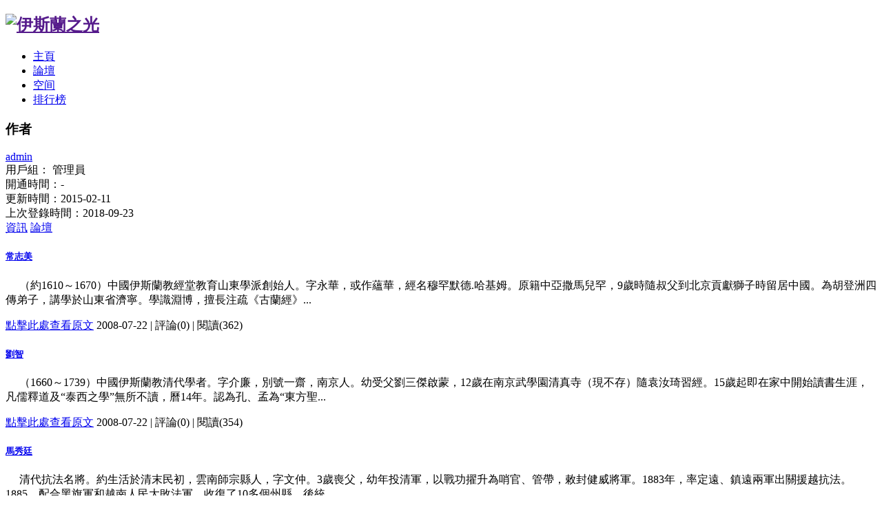

--- FILE ---
content_type: text/html; charset=utf-8
request_url: https://www.islam.org.hk/space.php?uid=1&op=news&viewspace=5308&page=31
body_size: 18085
content:
<!DOCTYPE html PUBLIC "-//W3C//DTD XHTML 1.0 Transitional//EN" "http://www.w3.org/TR/xhtml1/DTD/xhtml1-transitional.dtd">
<html xmlns="http://www.w3.org/1999/xhtml">
<head>
<meta http-equiv="Content-Type" content="text/html; charset=utf-8" />
<title>admin - 用戶信息 - 伊斯蘭之光 中文伊斯蘭教綜合門戶網站 - Powered by SupeSite</title>
<meta name="keywords" content="admin 伊斯蘭之光 伊斯蘭,穆斯林,香港伊斯蘭,香港穆斯林,香港回教,islam,muslim,伊斯蘭新聞,信仰,禮拜,清真,齋戒,天課,朝覲,人生,穆斯林婦女,家庭,婚姻,古蘭經,穆罕默德,聖訓,宗教" />
<meta name="description" content="admin 伊斯蘭之光 瞭解伊斯蘭,伊斯蘭是完美的生活方式,伊斯蘭門戶網站" />
<meta name="generator" content="SupeSite 7.5" />
<meta name="author" content="SupeSite Team and Comsenz UI Team" />
<meta name="copyright" content="2001-2008 Comsenz Inc." />
<meta http-equiv="X-UA-Compatible" content="IE=EmulateIE7" />
<link rel="stylesheet" type="text/css" href="/templates/default/css/common.css" />
<script type="text/javascript" src="/templates/default/js/common.js"></script>
<script type="text/javascript">
var siteUrl = "";
</script>
<script src="/include/js/menu.js" type="text/javascript" language="javascript"></script>
<script src="/include/js/ajax.js" type="text/javascript" language="javascript"></script>
<script src="/include/js/common.js" type="text/javascript" language="javascript"></script>
</head>

<body>
<div id="append_parent"></div>
<div id="ajaxwaitid"></div>
<div id="header">
<h2><a href=""><img src="/images/logo.gif" alt="伊斯蘭之光" /></a></h2>
</div><!--header end-->

<div id="nav">
<div class="main_nav">
<ul>
<li><a href="/index.php?action-news">主頁</a></li>
<li><a href="/bbs">論壇</a></li>
<li><a href="/home">空间</a></li>
<li><a href="/index.php?action-top">排行榜</a></li>
</ul>
</div>
</div><!--nav end-->

<div class="column" id="blog_detail">
<div class="box_l">
<div class="global_module margin_bot10">
<div class="global_module2_caption"><h3>作者</h3></div>
<div class="blog_user">
<a href="/space.php?uid=1"><img src="http://www.islamhk.com/ucenter/avatar.php?uid=1" alt="" /></a><br/>
<a href="/space.php?uid=1">admin</a><br />
<div class="user_group">
用戶組：
管理員<br />
開通時間：-<br />
更新時間：2015-02-11<br />
上次登錄時間：2018-09-23</div>
</div>
</div>
 
</div><!--box_l end-->

<div class="box_r bg_fff">
<div id="user_tab_caption">
<a
 class="current"
 href="/index.php?uid-1-op-news">資訊</a>
<a
 href="/index.php?uid-1-op-bbs">論壇</a>
</div>

<div class="global_module user_blog">
<div class="user_blog_list">
<h5><a href="/index.php?action-viewnews-itemid-4933">常志美</a></h5>
<p>　    （約1610～1670）中國伊斯蘭教經堂教育山東學派創始人。字永華，或作蘊華，經名穆罕默德.哈基姆。原籍中亞撒馬兒罕，9歲時隨叔父到北京貢獻獅子時留居中國。為胡登洲四傳弟子，講學於山東省濟寧。學識淵博，擅長注疏《古蘭經》...</p>
<p class="user_blog_op"><a class="more" href="/index.php?action-viewnews-itemid-4933">點擊此處查看原文</a> 
<span>
 2008-07-22 | 
評論(0) | 閱讀(362)
</span></p>
</div>
<div class="user_blog_list">
<h5><a href="/index.php?action-viewnews-itemid-4932">劉智</a></h5>
<p>　    （1660～1739）中國伊斯蘭教清代學者。字介廉，別號一齋，南京人。幼受父劉三傑啟蒙，12歲在南京武學園清真寺（現不存）隨袁汝琦習經。15歲起即在家中開始讀書生涯，凡儒釋道及“泰西之學”無所不讀，曆14年。認為孔、孟為“東方聖...</p>
<p class="user_blog_op"><a class="more" href="/index.php?action-viewnews-itemid-4932">點擊此處查看原文</a> 
<span>
 2008-07-22 | 
評論(0) | 閱讀(354)
</span></p>
</div>
<div class="user_blog_list">
<h5><a href="/index.php?action-viewnews-itemid-4931">馬秀廷</a></h5>
<p>　    清代抗法名將。約生活於清末民初，雲南師宗縣人，字文仲。3歲喪父，幼年投清軍，以戰功擢升為哨官、管帶，敕封健威將軍。1883年，率定遠、鎮遠兩軍出關援越抗法。1885，配合黑旗軍和越南人民大敗法軍，收復了10多個州縣。後統...</p>
<p class="user_blog_op"><a class="more" href="/index.php?action-viewnews-itemid-4931">點擊此處查看原文</a> 
<span>
 2008-07-22 | 
評論(0) | 閱讀(387)
</span></p>
</div>
<div class="user_blog_list">
<h5><a href="/index.php?action-viewnews-itemid-4929">時子周</a></h5>
<p>　    （1879～1967）國民黨黨政人員，天津人。原名作新，以字行。保定大學堂畢業。“五四”運動時，投身愛國運動，被推為回民代表參加天津各界聯合會，任評議員。1939年在重慶任中國回教救國協會副理事長。1949年去台灣後從事通譯伊...</p>
<p class="user_blog_op"><a class="more" href="/index.php?action-viewnews-itemid-4929">點擊此處查看原文</a> 
<span>
 2008-07-22 | 
評論(0) | 閱讀(369)
</span></p>
</div>
<div class="user_blog_list">
<h5><a href="/index.php?action-viewnews-itemid-4930">達浦生</a></h5>
<p>　    （1874～1965）中國近代四大阿訇之一。江蘇六合人。名鳳軒，字浦生，以字行，經名努爾.穆罕默德。出身於阿訇世家，7歲開始習經。1894年赴北京師事王寬阿訇5年。1899年回故裏任伊瑪目，在六合城內創辦廣益小學。1907年應王寬之...</p>
<p class="user_blog_op"><a class="more" href="/index.php?action-viewnews-itemid-4930">點擊此處查看原文</a> 
<span>
 2008-07-22 | 
評論(0) | 閱讀(352)
</span></p>
</div>
<div class="user_blog_list">
<h5><a href="/index.php?action-viewnews-itemid-4928">王靜齋</a></h5>
<p>　    （1879～1948）中國近代四大阿訇之一。天津人。名文清，字靜齋，以字行。15歲前在家習經，後在天津、北京、宣化、滄州等地清真寺受經堂教育，20歲時兼學漢文和英文，26歲畢業，旋即受聘任大興縣白塔村清真寺阿訇。1922年赴埃及愛...</p>
<p class="user_blog_op"><a class="more" href="/index.php?action-viewnews-itemid-4928">點擊此處查看原文</a> 
<span>
 2008-07-22 | 
評論(0) | 閱讀(367)
</span></p>
</div>
<div class="user_blog_list">
<h5><a href="/index.php?action-viewnews-itemid-4927">白崇禧</a></h5>
<p>　    （1893～1966）國民黨進階將領。廣西臨桂縣人，字健生。1938～1949年，先後任中國回教救國協會、中國回教協會理事長，中國宗教徒聯誼會常務理事。抗戰期間曾協助解決了內遷的北平成達師範學校、上海伊斯蘭師範學校和西北公學...</p>
<p class="user_blog_op"><a class="more" href="/index.php?action-viewnews-itemid-4927">點擊此處查看原文</a> 
<span>
 2008-07-22 | 
評論(0) | 閱讀(397)
</span></p>
</div>
<div class="user_blog_list">
<h5><a href="/index.php?action-viewnews-itemid-4926">包爾漢</a></h5>
<p>　    （1894～1989）中國伊斯蘭教領導人。新疆阿克蘇人，經名沙希迪。建國前夕任國民黨政府新疆省主席，起義後先後任新疆省人民政府主席、全國政協副主席、全國人大常委會民族委員會副主任、中國人民保衛世界和平委員會副主席...</p>
<p class="user_blog_op"><a class="more" href="/index.php?action-viewnews-itemid-4926">點擊此處查看原文</a> 
<span>
 2008-07-22 | 
評論(0) | 閱讀(349)
</span></p>
</div>
<div class="user_blog_list">
<h5><a href="/index.php?action-viewnews-itemid-4925">馬松亭</a></h5>
<p>　    （1895～1992）中國伊斯蘭教近現代四大阿訇之一。北京人。名壽令，字松亭，以字行。幼年曾隨達浦生大阿訇習經，後至河南孟縣、開封、新鄉等地求學。26歲時畢業於北京花市清真寺，先後在濟南與唐柯三等創立成達師範學校，任校務...</p>
<p class="user_blog_op"><a class="more" href="/index.php?action-viewnews-itemid-4925">點擊此處查看原文</a> 
<span>
 2008-07-22 | 
評論(0) | 閱讀(370)
</span></p>
</div>
<div class="user_blog_list">
<h5><a href="/index.php?action-viewnews-itemid-4903">古代中亞傳奇人物阿凡提</a></h5>
<p>　　“阿凡提”是突厥語的名稱﹐意思是“先生”﹐但是他的神奇傳說超出了他的老家突厥語的中亞地帶﹐從摩洛哥到中東所有的伊斯蘭國家都知道這個傳奇人物﹐他的名字是毛拉'納斯魯丁(Mulla Nasruddin)﹐或者簡稱納斯魯丁。  據...</p>
<p class="user_blog_op"><a class="more" href="/index.php?action-viewnews-itemid-4903">點擊此處查看原文</a> 
<span>
 2008-07-22 | 
評論(0) | 閱讀(397)
</span></p>
</div>
<div class="user_blog_list">
<h5><a href="/index.php?action-viewnews-itemid-4902">伊瑪目馬立克·本艾奈斯</a></h5>
<p>呼圖白講壇   　　 （ 阿漢對照 ）　　一卅柯 · 韓文成 編譯
-----------------------------------------------------------------------------------------------------------
.7() 'D,E9) (*'1J. 15 EF ,E'/I 'D#HDI ...</p>
<p class="user_blog_op"><a class="more" href="/index.php?action-viewnews-itemid-4902">點擊此處查看原文</a> 
<span>
 2008-07-22 | 
評論(0) | 閱讀(396)
</span></p>
</div>
<div class="user_blog_list">
<h5><a href="/index.php?action-viewnews-itemid-4901">阿里&#8226;本艾比塔里卜</a></h5>
<p>一卅柯 " 韓文成 編譯
.7() 'D,E9) (*'1J. 10 EF 1(J9 'D".1 1428G@ 'DEH'AB 27/4/2007E
伊斯蘭紀元1428年4月10日 / 公元2007年4月27日主麻演講
9DJ (F #(J 7'D(
阿里"本艾比塔里卜
'D-E/O DDGP 'D0J HN9/N ANHA@QNI...</p>
<p class="user_blog_op"><a class="more" href="/index.php?action-viewnews-itemid-4901">點擊此處查看原文</a> 
<span>
 2008-07-22 | 
評論(0) | 閱讀(411)
</span></p>
</div>
<div class="user_blog_list">
<h5><a href="/index.php?action-viewnews-itemid-4900">奧斯曼&#8226;本安凡</a></h5>
<p>呼圖白講壇
.7() 'D,E9) (*'1J. 26 EF 5A1 1428G@ 'DEH'AB 16/3/2007E
伊斯蘭紀元1428年2月26日 / 西元2007年3月16日主麻演講
9+E'F (F 9A'F
奧斯曼"本安凡
'D-E/O DDGP 'D0J H9N/N 'D#(1'1N AHNAQN@I H#4G/O #FR D'...</p>
<p class="user_blog_op"><a class="more" href="/index.php?action-viewnews-itemid-4900">點擊此處查看原文</a> 
<span>
 2008-07-22 | 
評論(0) | 閱讀(386)
</span></p>
</div>
<div class="user_blog_list">
<h5><a href="/index.php?action-viewnews-itemid-4899">歐麥爾&#8231;本罕塔卜</a></h5>
<p>(阿漢對照)
一卅柯 ' 韓文成    編譯
.7() 'D,E9) (*'1J. 12 EF 5A1 1428G@ 'DEH'AB 2/3/2007E
伊斯蘭紀元1428年2月12日 / 西元2007年3月2日主麻演講
9E1 (F 'D.7'(
歐麥爾'本罕塔卜
'D-E/O DDGP 'D0J A1QNBN (JFN '...</p>
<p class="user_blog_op"><a class="more" href="/index.php?action-viewnews-itemid-4899">點擊此處查看原文</a> 
<span>
 2008-07-22 | 
評論(0) | 閱讀(402)
</span></p>
</div>
<div class="user_blog_list">
<h5><a href="/index.php?action-viewnews-itemid-4898">忠誠者·艾ト拜克爾</a></h5>
<p>(阿漢對照)
一卅柯 · 韓文成    編譯
.7() 'D,E9) (*'1J. 28 EF E-1E 1428G@ 'DEH'AB 16/2/2007E
伊斯蘭紀元1428年1月28日 / 西元2007年2月16日主麻演講
#(H (C1 'D5/JB
忠誠者 - 艾ト拜克爾
'D-E/O DDGP 'D0J H9N/...</p>
<p class="user_blog_op"><a class="more" href="/index.php?action-viewnews-itemid-4898">點擊此處查看原文</a> 
<span>
 2008-07-22 | 
評論(0) | 閱讀(480)
</span></p>
</div>
<div class="user_blog_list">
<h5><a href="/index.php?action-viewnews-itemid-4897">穆罕默德</a></h5>
<p>　 先知穆罕默德生於公元570年出生在沙特阿拉伯麥加城古來什部落哈希姆家放。出生前父親亡故，6歲時母親病故。從此以後，由他的祖父阿卜杜．穆塔裏卜和叔父艾卜．塔裏卜先後撫養。童年替人放牧，12歲開始隨伯父外出經商，曾到過...</p>
<p class="user_blog_op"><a class="more" href="/index.php?action-viewnews-itemid-4897">點擊此處查看原文</a> 
<span>
 2008-07-22 | 
評論(0) | 閱讀(437)
</span></p>
</div>
<div class="user_blog_list">
<h5><a href="/index.php?action-viewnews-itemid-4896">艾卜·伯克爾</a></h5>
<p>　伊斯蘭教歷史上第一位哈裏發（632～634）。出身於麥加古來什部落台姆家族，曾為當地富商。穆罕默德傳教後，成為其最初的數位信仰者之一，積極支援其事業，並將女兒阿伊莎嫁與穆罕默德。穆罕默德去世後被推選為繼承人，即哈裏發。在...</p>
<p class="user_blog_op"><a class="more" href="/index.php?action-viewnews-itemid-4896">點擊此處查看原文</a> 
<span>
 2008-07-22 | 
評論(0) | 閱讀(347)
</span></p>
</div>
<div class="user_blog_list">
<h5><a href="/index.php?action-viewnews-itemid-4895">歐麥爾</a></h5>
<p>　    四大哈裏發中的第二位（634～644在位）。第一個戴有“信士的長官”稱號的人。出身於麥加古來什部落阿迪義家族，為麥加有聲望的貴族商人。初反對後皈依了伊斯蘭教，將女兒哈福賽嫁給穆罕默德，並以對穆罕默德的堅貞著稱。擔...</p>
<p class="user_blog_op"><a class="more" href="/index.php?action-viewnews-itemid-4895">點擊此處查看原文</a> 
<span>
 2008-07-22 | 
評論(0) | 閱讀(341)
</span></p>
</div>
<div class="user_blog_list">
<h5><a href="/index.php?action-viewnews-itemid-4894">阿里</a></h5>
<p>　 穆罕默德的堂弟和女婿、四大哈里發中的第四位（656～661年在位）。出身於麥加古來什部落哈希姆家族繼赫底徹（一說繼艾卜·伯克爾）之後信奉伊斯蘭教。娶穆罕默德之女法蒂瑪為妻。協助穆罕默德遷徙至麥地那，隨同其參加了白德...</p>
<p class="user_blog_op"><a class="more" href="/index.php?action-viewnews-itemid-4894">點擊此處查看原文</a> 
<span>
 2008-07-22 | 
評論(0) | 閱讀(376)
</span></p>
</div>
<div class="user_blog_list">
<h5><a href="/index.php?action-viewnews-itemid-4893">阿巴斯</a></h5>
<p>　    先知穆罕默德的叔父，蒙昧時代末期、伊斯蘭教時代初期古來什哈希姆家族主要人物之一，阿巴斯王朝哈裏發的先祖。早年秘密皈依伊斯蘭教，參加白德爾之戰後公開了自己的信仰，並參加了630年胡泥谷地的戰鬥。為人豁達大度...</p>
<p class="user_blog_op"><a class="more" href="/index.php?action-viewnews-itemid-4893">點擊此處查看原文</a> 
<span>
 2008-07-22 | 
評論(0) | 閱讀(355)
</span></p>
</div>
<div class="pages"><div><a href="/index.php?article-2015-news-uid-op-op-uid-1-page-1">1...</a><a class="prev" href="/index.php?article-2015-news-uid-op-op-uid-1-page-30">上一頁</a><a href="/index.php?article-2015-news-uid-op-op-uid-1-page-29">29</a><a href="/index.php?article-2015-news-uid-op-op-uid-1-page-30">30</a><strong>31</strong><a href="/index.php?article-2015-news-uid-op-op-uid-1-page-32">32</a><a href="/index.php?article-2015-news-uid-op-op-uid-1-page-33">33</a><a href="/index.php?article-2015-news-uid-op-op-uid-1-page-34">34</a><a href="/index.php?article-2015-news-uid-op-op-uid-1-page-35">35</a><a href="/index.php?article-2015-news-uid-op-op-uid-1-page-36">36</a><a href="/index.php?article-2015-news-uid-op-op-uid-1-page-37">37</a><a href="/index.php?article-2015-news-uid-op-op-uid-1-page-38">38</a><a class="next" href="/index.php?article-2015-news-uid-op-op-uid-1-page-32">下一頁</a></div></div>
</div>
</div>
</div><!--column end-->

﻿﻿
<div id="footer">
<div id="footer_top">
<p class="good_link">
<a href="/index.php">伊斯蘭之光</a> | 
<a href="/index.php?action-site-type-map">站點地圖</a> | 
<a href="/index.php?action-site-type-link">友情鏈接</a> | 
<a href="mailto:lightalislam@yahoo.com">聯繫我們</a>
</p>
<form action="/batch.search.php" method="post">
<input type="hidden" name="formhash" value="905098e4" />
<input type="hidden" name="searchname" id="searchname" value="subject" />
<p class="footer_search">
<select name="searchtxt" id="searchtxt" onchange="changetype();">
<option value="標題">標題</option>
<option value="內容">內容</option>
<option value="作者">作者</option>
</select>
<input class="input_tx" type="text" value="" name="searchkey" size="30"/>
<input class="input_search" type="submit" value="搜索" name="searchbtn"/>
</p>
</form>
</div>
<div class="copyright">
<p id="copyright">
Powered by <a href="http://www.supesite.com" target="_blank">SupeSite</a> <em title="20091126">7.5</em> © 2001-2009 <a href="http://www.comsenz.com" target="_blank">Comsenz Inc.</a>
</p>
<p><a href="http://www.miibeian.gov.cn" target="_blank"><p align="center"><a href="/">Copyright © 伊斯蘭之光　All rights reserved</a><br /><a href="http://www.cmcfa.com" target="_blank"><font color="#000000">中華回教博愛社</font></a><SPAN class="style13"><font color="#000000">主辦</font></SPAN> <a href="http://www.hkiya.org/" target="_blank"><font color="#000000">香港伊斯蘭青年協會</font></a><SPAN class="style13"><font color="#000000"> 及</font></SPAN><a href="http://www.iktmc.edu.hk/" target="_blank"><font color="#000000"> 伊斯蘭脫維善紀念中學</font></a><SPAN class="style13"><font color="#000000"> 協辦</font></SPAN></p><p align="center"><font color="#000000">( 本站自回曆1420年齋月1日[ 西元1999年12月8日 ] 開網 )</font></p></a><br /><script src="http://s14.cnzz.com/stat.php?id=1040218&web_id=1040218&show=pic1" language="JavaScript" charset="gb2312"></script>
</p>
</div>
</div><!--footer end-->
<script language="javascript">
function changetype() {
if($('searchtxt').value == '標題') {
$('searchname').value = 'subject';
}else if($('searchtxt').value == '內容') {
$('searchname').value = 'message';
}else if($('searchtxt').value == '作者') {
$('searchname').value = 'author';
}
}
</script>
</body>
</html>
